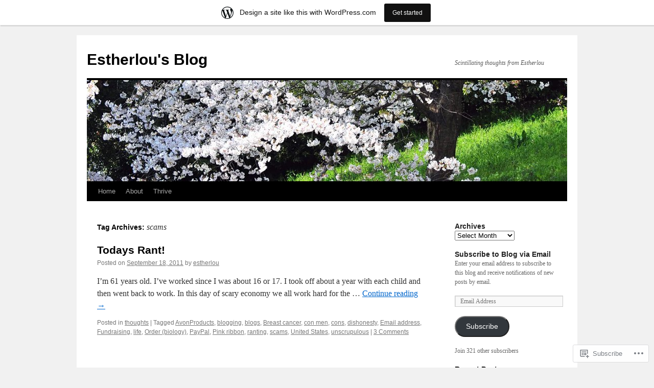

--- FILE ---
content_type: application/javascript
request_url: https://estherlou.wordpress.com/wp-content/mu-plugins/widgets/blogs-i-follow/blogs-i-follow.js?m=1683819825i
body_size: 632
content:
(function(){"use strict";function e(e){return parseInt((e||"").replace("px",""),10)||0}function t(e){var t=e.getBoundingClientRect();return{top:t.top+(window.scrollY||window.pageYOffset||0),left:t.left+(window.scrollX||window.pageXOffset||0)}}function r(e){e.style.display="block";var t=JSON.parse(JSON.stringify(getComputedStyle(e)));e.style.removeProperty("display");return{width:t.width,paddingLeft:t.paddingLeft,paddingRight:t.paddingRight}}function a(e,t){setTimeout(function(){if((!e.hasAttribute("data-hover")||e.getAttribute("data-hover")==="false")&&(!t.hasAttribute("data-hover")||t.getAttribute("data-hover")==="false")){e.classList.remove("fadein")}},100)}function o(){document.querySelectorAll(".wpcom-follow-gravatar > a").forEach(function(e){e.setAttribute("data-hover","false")});document.querySelectorAll(".wpcom-follow-gravatar > a").forEach(function(a){a.addEventListener("mouseenter",function(){a.setAttribute("data-hover","true");var o=(a.getAttribute("data-id")||"").replace(/[^a-z0-9_-]/gi,"");if(!o){return}var i=document.querySelector("#"+o);var n=a.querySelector("img");if(!i||!n){return}var l=n.clientWidth;var u=t(n);var d=u.top+l;var c=e(r(i).width);var s=u.left-(c-l)/2;var f=10;i.classList.remove("bubble-left");i.classList.remove("bubble-right");if(s<0){s=u.left-f;i.classList.add("bubble-left")}if(s+c>document.documentElement.clientWidth){var v=t(a);var b=v.left+l;s=b-c-f;i.classList.add("bubble-right")}i.style.left=s+"px";i.style.top=d+"px";i.classList.add("fadein")})});document.querySelectorAll(".wpcom-follow-bubbles > .wpcom-bubble").forEach(function(e){e.addEventListener("mouseenter",function(){e.setAttribute("data-hover","true")})});document.querySelectorAll(".wpcom-follow-bubbles > .wpcom-bubble").forEach(function(e){e.addEventListener("mouseleave",function(){var t=(e.getAttribute("id")||"").replace(/[^a-z0-9_-]/gi,"");if(!t){return}var r=document.querySelector('.wpcom-follow-gravatar a[data-id="'+t+'"]');e.setAttribute("data-hover","false");a(e,r)})});document.querySelectorAll(".wpcom-follow-gravatar > a").forEach(function(e){e.addEventListener("mouseleave",function(){var t=(e.getAttribute("data-id")||"").replace(/[^a-z0-9_-]/gi,"");if(!t){return}var r=document.querySelector("#"+t);e.setAttribute("data-hover","false");a(r,e)})})}if(document.readyState!=="loading"){o()}else{document.addEventListener("DOMContentLoaded",o)}})();